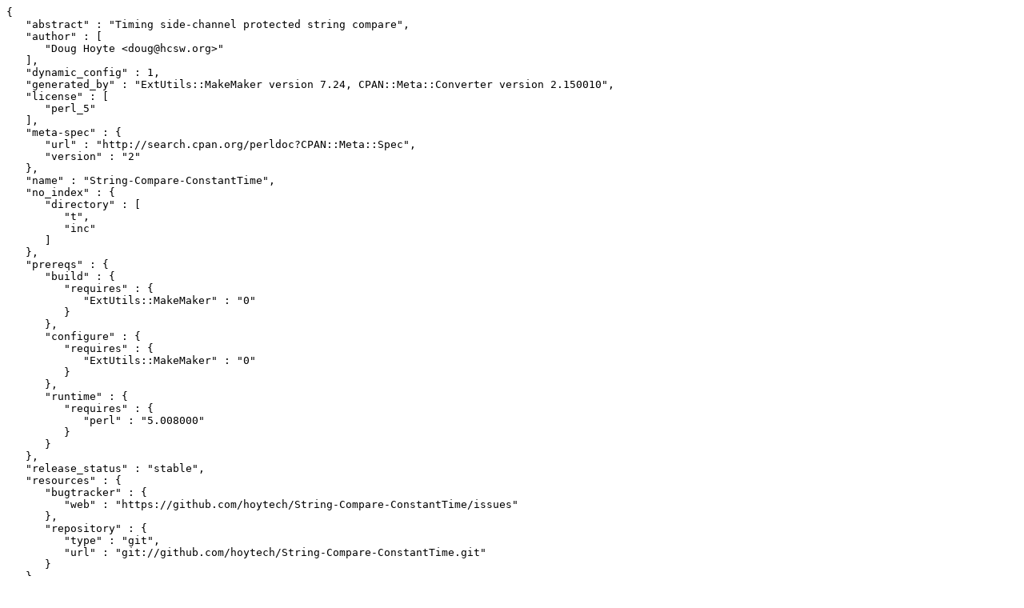

--- FILE ---
content_type: text/plain; charset=utf-8
request_url: https://mirrors.sjtug.sjtu.edu.cn/cpan/modules/by-authors/id/F/FR/FRACTAL/String-Compare-ConstantTime-0.321.meta
body_size: 386
content:
{
   "abstract" : "Timing side-channel protected string compare",
   "author" : [
      "Doug Hoyte <doug@hcsw.org>"
   ],
   "dynamic_config" : 1,
   "generated_by" : "ExtUtils::MakeMaker version 7.24, CPAN::Meta::Converter version 2.150010",
   "license" : [
      "perl_5"
   ],
   "meta-spec" : {
      "url" : "http://search.cpan.org/perldoc?CPAN::Meta::Spec",
      "version" : "2"
   },
   "name" : "String-Compare-ConstantTime",
   "no_index" : {
      "directory" : [
         "t",
         "inc"
      ]
   },
   "prereqs" : {
      "build" : {
         "requires" : {
            "ExtUtils::MakeMaker" : "0"
         }
      },
      "configure" : {
         "requires" : {
            "ExtUtils::MakeMaker" : "0"
         }
      },
      "runtime" : {
         "requires" : {
            "perl" : "5.008000"
         }
      }
   },
   "release_status" : "stable",
   "resources" : {
      "bugtracker" : {
         "web" : "https://github.com/hoytech/String-Compare-ConstantTime/issues"
      },
      "repository" : {
         "type" : "git",
         "url" : "git://github.com/hoytech/String-Compare-ConstantTime.git"
      }
   },
   "version" : "0.321",
   "x_serialization_backend" : "JSON::PP version 2.27400_02"
}
